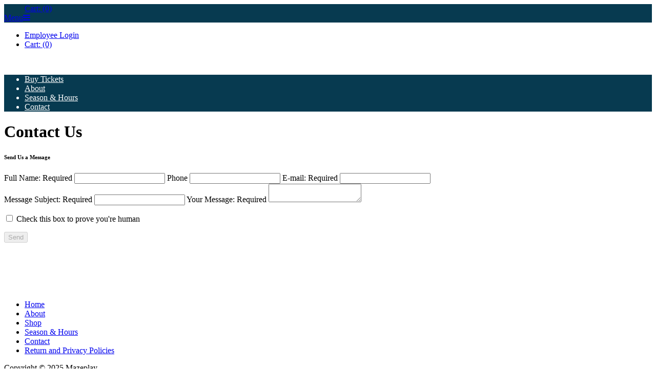

--- FILE ---
content_type: text/html; charset=utf-8
request_url: https://brownhillfarms.mazeplay.com/contact
body_size: 7452
content:


<!DOCTYPE html>
<!--[if IE 8]><html class="no-js lt-ie9"><![endif]-->
<!--[if gt IE 8]><!-->
<html class="no-js">
<!--<![endif]-->

<head id="ctl00_ctl00_Head1"><meta http-equiv="Content-Type" content="text/html; charset=utf-8" /><meta http-equiv="X-UA-Compatible" content="IE=edge" /><title>
	Brown Hill Farms
</title>
    <script type='text/javascript' src='/js/modernizr.js'></script>
    <script src='//code.jquery.com/jquery-1.11.0.min.js' type='text/javascript'></script>
    <!--[if lt IE 9]><script type='text/javascript' src='/js/html5shiv/html5shiv.js'></script><![endif]-->
    <link href="/css/magnific-popup.css" type="text/css" rel="Stylesheet" />
    <script type='text/javascript' src='/js/mp/jquery.magnific-popup.js'></script>
    <script type='text/javascript' src='/js/master_header.js'></script>
    <meta name="viewport" content="width=device-width; initial-scale=1.0; maximum-scale=1.0;" />
    
    <script type="text/javascript" src="/js/CustomLock.js"></script>
    <script type="text/javascript">
        $(document).ready(function () {
            CustomLock("ctl00_ctl00_Cph_Cph_Submit", "clientInput");
        });
    </script>

    <meta name="viewport" content="width=device-width, initial-scale=1">
    <link href="/css/font-awesome.min.css" rel="stylesheet" />

    <script src="/js/footer/sticky-footer.min.js"></script>
    <script async src="https://www.googletagmanager.com/gtag/js?id=UA-51914387-28"></script>
<script>
window.dataLayer = window.dataLayer || [];
function gtag() { dataLayer.push(arguments); }
gtag('js', new Date());

gtag('config', 'UA-51914387-28');
</script><script>
  !function(f,b,e,v,n,t,s)
  {if(f.fbq)return;n=f.fbq=function(){n.callMethod?
  n.callMethod.apply(n,arguments):n.queue.push(arguments)};
  if(!f._fbq)f._fbq=n;n.push=n;n.loaded=!0;n.version='2.0';
  n.queue=[];t=b.createElement(e);t.async=!0;
  t.src=v;s=b.getElementsByTagName(e)[0];
  s.parentNode.insertBefore(t,s)}(window, document,'script',
  'https://connect.facebook.net/en_US/fbevents.js');
  fbq('init', '785894453352904');
  fbq('track', 'PageView');
</script>
<noscript><img height="1" width="1" style="display:none"
  src="https://www.facebook.com/tr?id=785894453352904&ev=PageView&noscript=1"
/></noscript>
<!-- End Facebook Pixel Code -->

    <style type='text/css'>
        #BrowserWarning {
            border: #f00 3px solid;
            background: #fdd;
            color: #f00;
        }
        #BrowserWarning p {
            text-align: center;
            font-weight: bold;
            font-size: 18px;
        }
    </style>
<link href="App_Themes/mps/css/reset.css" type="text/css" rel="stylesheet" /><link href="App_Themes/mps/css/Site.css" type="text/css" rel="stylesheet" /></head>
<body>
    
    
    <form method="post" action="/contact" onsubmit="javascript:return WebForm_OnSubmit();" id="aspnetForm">
<div class="aspNetHidden">
<input type="hidden" name="__EVENTTARGET" id="__EVENTTARGET" value="" />
<input type="hidden" name="__EVENTARGUMENT" id="__EVENTARGUMENT" value="" />
<input type="hidden" name="__VIEWSTATE" id="__VIEWSTATE" value="/[base64]" />
</div>

<script type="text/javascript">
//<![CDATA[
var theForm = document.forms['aspnetForm'];
if (!theForm) {
    theForm = document.aspnetForm;
}
function __doPostBack(eventTarget, eventArgument) {
    if (!theForm.onsubmit || (theForm.onsubmit() != false)) {
        theForm.__EVENTTARGET.value = eventTarget;
        theForm.__EVENTARGUMENT.value = eventArgument;
        theForm.submit();
    }
}
//]]>
</script>



<script src="/WebResource.axd?d=svUGcWTf8ikWavSnbWtXV_zBcuIA2436A4XV1tzMgqxFRsEYaFYjP9T-cgmmar7EaY6XEWsX9LUkjKaHp5i3o5KUsrLasf1cIn_LTZTDYLY1&amp;t=638562346700000000" type="text/javascript"></script>
<script type="text/javascript">
//<![CDATA[
function WebForm_OnSubmit() {
if (typeof(ValidatorOnSubmit) == "function" && ValidatorOnSubmit() == false) return false;
return true;
}
//]]>
</script>

<div class="aspNetHidden">

	<input type="hidden" name="__VIEWSTATEGENERATOR" id="__VIEWSTATEGENERATOR" value="0829F5A3" />
	<input type="hidden" name="__EVENTVALIDATION" id="__EVENTVALIDATION" value="/wEdAAhZXNfY1LyDG3YmJ5MzJ3RGsRq9SFxb1M4vH/X8CQzilxisF8wTuTh0o0ooTkKVsPAEDEtDGBT6+kdlWEfaCf9viQiGK3Y7ODeX7auE36iD9c6vSIgR5L2B/9W0NrcAUkzI1YXJk1BhJUHx80nsLahpvn4txxVjxMihNaT+TsqnW9hqUXCSAGKC8n0pXQAimwtVFM1IXNP/Vqh2iIO2PaGz" />
</div>
        <noscript>
            <div id="NoJavascriptFound">
                <p>
                    This site has features that require javascript. Follow these simple instructions to <a href="http://www.activatejavascript.org" target="_blank">enable JavaScript in your web browser</a>.
                </p>
            </div>
        </noscript>
        
        

    <div class="interior-menu">
        <div class="toggle-menu cf">
           

        <div class="block">
            <ul style="margin:0; list-style-type: none;">
        

<li class="cart">
    <a id="ctl00_ctl00_Cph_MiniShoppingCart1_Hyperlink1" href="Cart">Cart: (0)</a>
</li>

                </ul>
            </div>

            <div class="block menu">
                <a id="menu-trigger" href="#0"><span class="menu-text">Menu</span><span class="fa fa-bars"></span></a>
            </div>
        </div>

        <nav role="navigation" class="main-nav lr" id="main-nav-copy">
        </nav>
        <nav role="navigation" class="main-nav lr" id="account-nav-copy"></nav>
    </div>

    <div class="full interior" data-sticky-wrap>
        

<style>
    .main-nav, .toggle-menu {
        background: #073a50 !important;
        color: #ffffff !important;
    }
    .main-nav > ul > li, .main-nav > ul > li > a, .main-nav > ul > li {
        background: #073a50 !important;
        color: #ffffff !important;
    }
    .main-nav > ul > li:hover, .main-nav > ul > li > a:hover, .main-nav > ul > li:hover {
        background: #022331 !important;
    }
    .main-nav > ul > li > a, .main-nav > ul > li > a {
        color: #ffffff !important;
    }
    footer {
        background:  !important;
    }
    footer * {
        color:  !important;
        transition: 0.3s ease-in-out;
    }
    footer a:hover {
        color:  !important;
    }
</style>


<header>
    <div class="account">
        <nav class="account-nav lr cf" id="account-nav">
            <ul>
                
    <li>
        <a title="Login" href="/login">Employee Login</a>
    </li>










<li class="cart">
    <a id="ctl00_ctl00_Cph_header1_mheader_MiniShoppingCart1_Hyperlink1" href="Cart">Cart: (0)</a>
</li>


            </ul>
        </nav>
        <div class="logo">
            <img id="ctl00_ctl00_Cph_header1_mazeplayLogo" src="" />
        </div>
    </div>

</header>

<nav class="main-nav lr cf" id="main-nav">
    <ul>
<li><a href="/">Buy Tickets</a></li>
<li><a href="/about">About</a></li>
<li><a href="/season-and-hours">Season &amp; Hours</a></li>
<li><a href="/contact">Contact</a></li>
</ul>
</nav>


        <div class="container">
            <div class="inner cf">
                
    <h1>Contact Us</h1>

    <div class="contact-content">
        
    </div>
    <div id="contactUsPage" class="contact-form">
        <div id="ctl00_ctl00_Cph_Cph_contact">
	

            <h6>Send Us a Message</h6>

            <div class="item">
                <div class="halfi">
                    <span id="ctl00_ctl00_Cph_Cph_RequiredFieldValidator1" class="error" style="display:none;">*</span>
                    <label>Full Name: <span class="req">Required</span></label>
                    <input name="ctl00$ctl00$Cph$Cph$Name" type="text" id="ctl00_ctl00_Cph_Cph_Name" />

                    <label>Phone</label>
                    <input name="ctl00$ctl00$Cph$Cph$phone" type="text" value=" " id="ctl00_ctl00_Cph_Cph_phone" />

                    <span id="ctl00_ctl00_Cph_Cph_RequiredFieldValidator2" class="error" style="display:none;">*</span>
                    <label>E-mail: <span class="req">Required</span></label>
                    <span id="ctl00_ctl00_Cph_Cph_RegularExpressionValidator1" class="error" style="display:none;">Please enter a valid email</span>
                    <input name="ctl00$ctl00$Cph$Cph$Email" type="text" id="ctl00_ctl00_Cph_Cph_Email" />

                </div>
                <div class="halfi">
                    <span id="ctl00_ctl00_Cph_Cph_RequiredFieldValidator3" class="error" style="display:none;">*</span><label>Message Subject: <span class="req">Required</span></label>
                    <input name="ctl00$ctl00$Cph$Cph$Subject" type="text" id="ctl00_ctl00_Cph_Cph_Subject" />

                    <span id="ctl00_ctl00_Cph_Cph_RequiredFieldValidator4" class="error" style="display:none;">*</span>
                    <label>Your Message: <span class="req">Required</span></label>
                    <textarea name="ctl00$ctl00$Cph$Cph$Message" rows="2" cols="20" id="ctl00_ctl00_Cph_Cph_Message">
</textarea>
                </div>
            </div>

            <div class="actions">
                <button onclick="if (typeof(Page_ClientValidate) == 'function') Page_ClientValidate('contact'); __doPostBack('ctl00$ctl00$Cph$Cph$Submit','')" id="ctl00_ctl00_Cph_Cph_Submit" type="submit" ValidationGroup="contact">Send</button>

                <p style="display: none;">
                    <input name="ctl00$ctl00$Cph$Cph$ContactReason" type="text" id="ctl00_ctl00_Cph_Cph_ContactReason" />
                </p>
            </div>

        
</div>
    </div>
    

            </div>
        </div>
        <!--/container-->
    </div>
    <!--/full-->
    
<footer class="lr" data-sticky-footer>
    <div class="inner cf">
        <div class="block">
            <nav>
                <ul>
<li><a href="/">Home</a></li>
<li><a href="/about">About</a></li>
<li><a href="/shop">Shop</a></li>
<li><a href="/season-and-hours">Season &amp; Hours</a></li>
<li><a href="/contact">Contact</a></li>
<li><a href="return-and-privacy-policies">Return and Privacy Policies</a></li>
</ul>
            </nav>

            <div class="copyright">
                <p>Copyright &copy; 2025 Mazeplay.
                
                </p>
            </div>
        </div>

        <div class="block">
            <div class="socials">
                <p><a href="https://www.facebook.com/MazePlay" target="_blank"><img src="/App_Themes/mps/images/icon-facebook.png" alt="" /></a></p>
            </div>

            <div class="logo">
                <img src="/Images/farmpass-logo.png" alt="FarmPass" />
            </div>
        </div>
    </div>
</footer>


    <script type="text/javascript" src="/App_Themes/mps/js/main.js"></script>
    <script>
        $(document).ready(function () {
            $('#main-nav li:has(ul)').doubleTapToGo();
        });
    </script>

    
<script type="text/javascript">
//<![CDATA[
var Page_Validators =  new Array(document.getElementById("ctl00_ctl00_Cph_Cph_RequiredFieldValidator1"), document.getElementById("ctl00_ctl00_Cph_Cph_RequiredFieldValidator2"), document.getElementById("ctl00_ctl00_Cph_Cph_RegularExpressionValidator1"), document.getElementById("ctl00_ctl00_Cph_Cph_RequiredFieldValidator3"), document.getElementById("ctl00_ctl00_Cph_Cph_RequiredFieldValidator4"));
//]]>
</script>

<script type="text/javascript">
//<![CDATA[
var ctl00_ctl00_Cph_Cph_RequiredFieldValidator1 = document.all ? document.all["ctl00_ctl00_Cph_Cph_RequiredFieldValidator1"] : document.getElementById("ctl00_ctl00_Cph_Cph_RequiredFieldValidator1");
ctl00_ctl00_Cph_Cph_RequiredFieldValidator1.controltovalidate = "ctl00_ctl00_Cph_Cph_Name";
ctl00_ctl00_Cph_Cph_RequiredFieldValidator1.errormessage = "*";
ctl00_ctl00_Cph_Cph_RequiredFieldValidator1.display = "Dynamic";
ctl00_ctl00_Cph_Cph_RequiredFieldValidator1.validationGroup = "contact";
ctl00_ctl00_Cph_Cph_RequiredFieldValidator1.evaluationfunction = "RequiredFieldValidatorEvaluateIsValid";
ctl00_ctl00_Cph_Cph_RequiredFieldValidator1.initialvalue = "";
var ctl00_ctl00_Cph_Cph_RequiredFieldValidator2 = document.all ? document.all["ctl00_ctl00_Cph_Cph_RequiredFieldValidator2"] : document.getElementById("ctl00_ctl00_Cph_Cph_RequiredFieldValidator2");
ctl00_ctl00_Cph_Cph_RequiredFieldValidator2.controltovalidate = "ctl00_ctl00_Cph_Cph_Email";
ctl00_ctl00_Cph_Cph_RequiredFieldValidator2.errormessage = "*";
ctl00_ctl00_Cph_Cph_RequiredFieldValidator2.display = "Dynamic";
ctl00_ctl00_Cph_Cph_RequiredFieldValidator2.validationGroup = "contact";
ctl00_ctl00_Cph_Cph_RequiredFieldValidator2.evaluationfunction = "RequiredFieldValidatorEvaluateIsValid";
ctl00_ctl00_Cph_Cph_RequiredFieldValidator2.initialvalue = "";
var ctl00_ctl00_Cph_Cph_RegularExpressionValidator1 = document.all ? document.all["ctl00_ctl00_Cph_Cph_RegularExpressionValidator1"] : document.getElementById("ctl00_ctl00_Cph_Cph_RegularExpressionValidator1");
ctl00_ctl00_Cph_Cph_RegularExpressionValidator1.controltovalidate = "ctl00_ctl00_Cph_Cph_Email";
ctl00_ctl00_Cph_Cph_RegularExpressionValidator1.errormessage = "Please enter a valid email";
ctl00_ctl00_Cph_Cph_RegularExpressionValidator1.display = "Dynamic";
ctl00_ctl00_Cph_Cph_RegularExpressionValidator1.validationGroup = "contact";
ctl00_ctl00_Cph_Cph_RegularExpressionValidator1.evaluationfunction = "RegularExpressionValidatorEvaluateIsValid";
ctl00_ctl00_Cph_Cph_RegularExpressionValidator1.validationexpression = "^(([A-Za-z0-9]+_+)|([A-Za-z0-9]+\\-+)|([A-Za-z0-9]+\\.+)|([A-Za-z0-9]+\\++))*[A-Za-z0-9]+@((\\w+\\-+)|(\\w+\\.))*\\w{1,63}\\.[a-zA-Z]{2,6}$";
var ctl00_ctl00_Cph_Cph_RequiredFieldValidator3 = document.all ? document.all["ctl00_ctl00_Cph_Cph_RequiredFieldValidator3"] : document.getElementById("ctl00_ctl00_Cph_Cph_RequiredFieldValidator3");
ctl00_ctl00_Cph_Cph_RequiredFieldValidator3.controltovalidate = "ctl00_ctl00_Cph_Cph_Subject";
ctl00_ctl00_Cph_Cph_RequiredFieldValidator3.errormessage = "*";
ctl00_ctl00_Cph_Cph_RequiredFieldValidator3.display = "Dynamic";
ctl00_ctl00_Cph_Cph_RequiredFieldValidator3.validationGroup = "contact";
ctl00_ctl00_Cph_Cph_RequiredFieldValidator3.evaluationfunction = "RequiredFieldValidatorEvaluateIsValid";
ctl00_ctl00_Cph_Cph_RequiredFieldValidator3.initialvalue = "";
var ctl00_ctl00_Cph_Cph_RequiredFieldValidator4 = document.all ? document.all["ctl00_ctl00_Cph_Cph_RequiredFieldValidator4"] : document.getElementById("ctl00_ctl00_Cph_Cph_RequiredFieldValidator4");
ctl00_ctl00_Cph_Cph_RequiredFieldValidator4.controltovalidate = "ctl00_ctl00_Cph_Cph_Message";
ctl00_ctl00_Cph_Cph_RequiredFieldValidator4.errormessage = "*";
ctl00_ctl00_Cph_Cph_RequiredFieldValidator4.display = "Dynamic";
ctl00_ctl00_Cph_Cph_RequiredFieldValidator4.validationGroup = "contact";
ctl00_ctl00_Cph_Cph_RequiredFieldValidator4.evaluationfunction = "RequiredFieldValidatorEvaluateIsValid";
ctl00_ctl00_Cph_Cph_RequiredFieldValidator4.initialvalue = "";
//]]>
</script>


<script type="text/javascript">
//<![CDATA[

var Page_ValidationActive = false;
if (typeof(ValidatorOnLoad) == "function") {
    ValidatorOnLoad();
}

function ValidatorOnSubmit() {
    if (Page_ValidationActive) {
        return ValidatorCommonOnSubmit();
    }
    else {
        return true;
    }
}
        //]]>
</script>
</form>
    <script>
        document.addEventListener('DOMContentLoaded', function (ev) {
            if (window.location.toString().indexOf('?iframe') > -1) {
                var els = document.getElementsByTagName('a');
                for (var i = 0; i < els.length; i++) {
                    var href = els[i].getAttribute('href');
                    if (href.indexOf('://') == -1 && href.indexOf('doPostBack') == -1 && href.indexOf('mailto:') == -1 && href.indexOf('tel:') == -1) {
                        els[i].href += '?iframe=t';
                    }
                }
            }
        });
        stickyFooter.init();
    </script>



     
    <script>

        function openModal(modalID) {

            //console.log("entered open modal");
            //console.log(modalID);
            $('.modalBackDrop').fadeIn(400, function () {
                //console.log("made it into the fade in");
                //console.log(modalID);
                $(modalID).fadeIn();
            });
        }
        function closeModal() {
            //console.log("entered close modal");
            $('.modalPopUp').fadeOut(400, function () {
                //console.log("made it into the fade out");
                $('.modalBackDrop').fadeOut();
            });
        }
        $(function () {
            $('.modalBackDrop').appendTo('form');
        });

    </script>
    
    
</body>
</html>


--- FILE ---
content_type: application/javascript
request_url: https://brownhillfarms.mazeplay.com/js/CustomLock.js
body_size: 261
content:
// Custom form lock
function CustomLock(submitControl, hiddenField, customText) {
    customText = typeof customText !== 'undefined' ? customText : "Check this box to prove you're human";
    $('#' + submitControl).attr("disabled", "disabled");
    $('#' + submitControl).before("<p class='custom-lock'><label><input type='checkbox' name='cutomLock' onclick='UnlockForm(this, \"" + submitControl + "\", \"" + hiddenField + "\")' /> " + customText + "</label></p>");
    $('#' + submitControl).before("<input type='hidden' value='' name='" + hiddenField + "' id='" + hiddenField + "' />");
    hField = hiddenField;
    sControl = submitControl;
}

function UnlockForm(checkControl, sControl, hField) {
    if ($(checkControl).prop('checked')) {
        $('#' + sControl).removeAttr("disabled");
        $('#' + hField).val("10");
    } else {
        $('#' + sControl).attr("disabled", "disabled");
        $('#' + hField).val("");
    }
}

--- FILE ---
content_type: application/javascript
request_url: https://brownhillfarms.mazeplay.com/js/master_header.js
body_size: 515
content:
// function to check to see if browser supports cookies. If it does not, then show message to user by adding div to top of page right below body
function BrowserSupportsCookies() {
    return navigator.cookieEnabled || ("cookie" in document && (document.cookie.length > 0 || (document.cookie = "test").indexOf.call(document.cookie, "test") > -1));
}

$(document).ready(function () {
    $('.gallery-lightbox').magnificPopup({type: 'image',gallery: {enabled: true}}); //add .gallery-lightbox as a class to the link of whatever you want to pop up
    if (!BrowserSupportsCookies())
        $("body").prepend("<div style='background-color: #FDF3EA;border-bottom: 5px solid Red;border-top: 5px solid Red;color: #000000;font-size: 15px;left: 0;padding: 10px 1%;position: fixed;text-align: left;top: 0;width: 98%;z-index: 9999;'>We have detected that your browser does not accept cookies. Please change your settings in order to continue</div>");
});

--- FILE ---
content_type: application/javascript
request_url: https://brownhillfarms.mazeplay.com/js/footer/sticky-footer.min.js
body_size: 671
content:
/*! sticky-footer v4.1.1 | (c) 2016 Chris Ferdinandi | MIT License | http://github.com/cferdinandi/sticky-footer */
!function(e,t){"function"==typeof define&&define.amd?define([],t(e)):"object"==typeof exports?module.exports=t(e):e.stickyFooter=t(e)}("undefined"!=typeof global?global:this.window||this.global,function(e){"use strict";var t,n,o,i,r={},c="querySelector"in document&&"addEventListener"in e,l={selectorWrap:"[data-sticky-wrap]",selectorFooter:"[data-sticky-footer]",callback:function(){}},u=function(){var e={},t=!1,n=0,o=arguments.length;"[object Boolean]"===Object.prototype.toString.call(arguments[0])&&(t=arguments[0],n++);for(var i=function(n){for(var o in n)Object.prototype.hasOwnProperty.call(n,o)&&(t&&"[object Object]"===Object.prototype.toString.call(n[o])?e[o]=u(!0,e[o],n[o]):e[o]=n[o])};o>n;n++){var r=arguments[n];i(r)}return e},a=function(){return Math.max(document.documentElement.clientHeight,window.innerHeight||0)},s=function(e,t,n){e.style.minHeight=a()-t.offsetHeight+"px",n.callback()};r.destroy=function(){t&&(document.documentElement.style.minHeight="",document.body.style.minHeight="",n.style.minHeight="",window.removeEventListener("resize",d,!1),t=null,n=null,o=null,i=null)};var d=function(){i||(i=setTimeout(function(){i=null,s(n,o,t)},66))};return r.init=function(e){c&&(r.destroy(),t=u(l,e||{}),n=document.querySelector(t.selectorWrap),o=document.querySelector(t.selectorFooter),n&&o&&(document.documentElement.style.minHeight="100%",document.body.style.minHeight="100%",s(n,o,t),window.addEventListener("resize",d,!1)))},r});